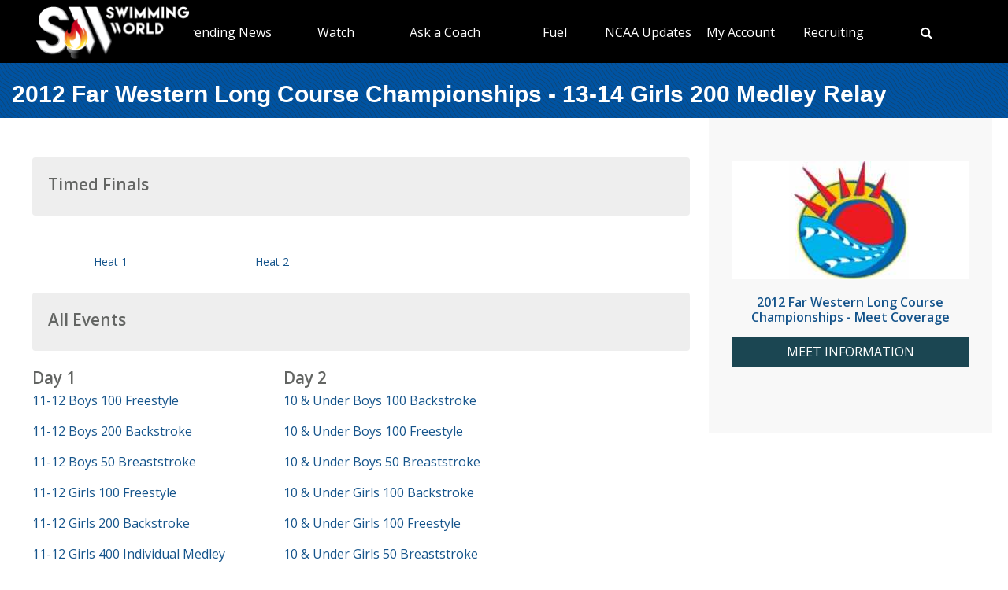

--- FILE ---
content_type: text/html; charset=utf-8
request_url: https://www.swimmingworldmagazine.com/meet/2012-far-western-long-course-championships/videos/races/13-14-girls-200-medley-relay
body_size: 10562
content:

<!DOCTYPE html>
<html>
<head>
<link rel="stylesheet" type="text/css" href="/news/wp-content/themes/readpress/assets/bootstrap/css/bootstrap.min.css?11_0_1_9_635596372062300419" />

<meta name="viewport" content="width=device-width, initial-scale=1">
<meta http-equiv="X-UA-Compatible" content="IE=edge" />

<title>2012 Far Western Long Course Championships - 13-14 Girls 200 Medley Relay</title>


<link rel="canonical" href="https://www.swimmingworldmagazine.com/meet/2012-far-western-long-course-championships/videos/races/13-14-girls-200-medley-relay" />
<meta name="robots" content="index,follow" />
<meta name="p:domain_verify" content="d170d475cc49e56f9201e301632a96dd"/>
<link rel="apple-touch-icon" sizes="180x180" href="https://vmrw8k5h.tinifycdn.com/fave/apple-touch-icon.png">
<link rel="icon" type="image/png" sizes="32x32" href="https://vmrw8k5h.tinifycdn.com/fave/favicon-32x32.png">
<link rel="icon" type="image/png" sizes="16x16" href="https://vmrw8k5h.tinifycdn.com/fave/favicon-16x16.png">
<link rel="manifest" href="https://vmrw8k5h.tinifycdn.com/fave/site.webmanifest">
<link rel="mask-icon" href="https://vmrw8k5h.tinifycdn.com/fave/safari-pinned-tab.svg" color="#5bbad5">
<link rel="shortcut icon" href="https://vmrw8k5h.tinifycdn.com/fave/favicon.ico">
<meta name="msapplication-TileColor" content="#da532c">
<meta name="msapplication-config" content="https://vmrw8k5h.tinifycdn.com/fave/browserconfig.xml">
<meta name="theme-color" content="#ffffff">


<link rel="stylesheet" id="redux-google-fonts-css" type="text/css" href="//fonts.googleapis.com/css?family=Open+Sans%3A300%2C400%2C600%2C700%2C800%2C300italic%2C400italic%2C600italic%2C700italic%2C800italic%7CFjalla+One%3A400&#038;ver=1402105186" media="all" />
<script src="https://lngtd.com/swimmingworld.js"></script>
<link rel="stylesheet" type="text/css" href="//vmrw8k5h.tinifycdn.com/news/wp-content/themes/readpress/assets/fontawesome/css/font-awesome.min.css?2025_7_0_0m" />
<link rel="stylesheet" type="text/css" href="//vmrw8k5h.tinifycdn.com/news/wp-content/themes/readpress/assets/css/base.css?2025_7_0_0m" />
<link rel="stylesheet" type="text/css" href="//vmrw8k5h.tinifycdn.com/news/wp-content/themes/readpress-child/style.css?2025_7_0_0m" />
<link rel="stylesheet" type="text/css" href="//vmrw8k5h.tinifycdn.com/site/css/base.css?2025_7_0_0m" />
<link rel="stylesheet" type="text/css" href="//vmrw8k5h.tinifycdn.com/site/css/sw.css?2025_7_0_0m" />
<link rel="stylesheet" type="text/css" href="//vmrw8k5h.tinifycdn.com/site/css/sw-menu.css?2025_7_0_0m" />
<link rel="stylesheet" type="text/css" href="//vmrw8k5h.tinifycdn.com/app/js/jquery-ui/jquery-ui.min.css?2025_7_0_0m" />
<link rel="stylesheet" type="text/css" href="//vmrw8k5h.tinifycdn.com/app/js/jquery-ui/jquery-ui.theme.min.css?2025_7_0_0m" />
<link rel="stylesheet" type="text/css" href="//vmrw8k5h.tinifycdn.com/app/js/jquery-ui/jquery-ui.structure.min.css?2025_7_0_0m" />
<link rel="stylesheet" type="text/css" href="//vmrw8k5h.tinifycdn.com/site/css/jquery/jquery-yt-player.css?2025_7_0_0m" />

<script type="text/javascript" src="//vmrw8k5h.tinifycdn.com/app/js/jquery/jquery-3.6.4.min.js?2025_7_0_0m"></script>
<script type="text/javascript" src="//vmrw8k5h.tinifycdn.com/app/js/jquery-ui/jquery-ui.js?2025_7_0_0m"></script>
<script type="text/javascript" src="//vmrw8k5h.tinifycdn.com/site/javascript/metafusebase.js?2025_7_0_0m"></script>
<script type="text/javascript" src="//vmrw8k5h.tinifycdn.com/site/javascript/sw.js?2025_7_0_0m"></script>
<script type="text/javascript" src="//vmrw8k5h.tinifycdn.com/site/javascript/metafusesitemapnav.js?2025_7_0_0m"></script>

<script type="text/javascript">
	PreviousPageUrl = "";
ReturnUrl = "/meet/2012-far-western-long-course-championships/videos/races/13-14-girls-200-medley-relay";
PICDN = "//vmrw8k5h.tinifycdn.com";
$(document).ready(function(){PI_SiteMapNav_SetupNavigationMenu('pageHeader_nav','','mainnav-item','mainnav-item-child');});
</script>




<style>
div.content-table
{
	min-height:0px;
}
</style>
</head>
<body id="htmlBody">
<form method="post" action="./13-14-girls-200-medley-relay" id="form">
<div class="aspNetHidden">
<input type="hidden" name="__VIEWSTATE" id="__VIEWSTATE" value="5XrElfEX82lBqoeYZ8/i0Un0heK+Oe/hVh06OWKu67b6BcXt94uQax++8SHpraGK7DoIBS+crzBctEfeMLVON4CjOnqt4IBkQxHNLkDn4J08C8QJSKpjz2qnr3/0ZiVnA9IhyBKEVgvyNDc1cgrJx9d2N9CJ3Oe8vM/J2knEzplI2uPwr0RmFqY0SlCSf6XkuVyNHE/fyIxmU0v8evjyTQBjYFlN5P34JVN3uF8OJw8SuOY59GaG7BikibUYPUg1fPlJEUOyk7HhSx8I0IouYi0hOBGjoxemc8bXSszm3+Z9rPdw7NpwsXUvQQKOrixvQ4leiqhOoaqAR4qzRSGY3jvwbhwgc/Oari2ecn0Yi5XT2Me1Ajj465OzDn8aRXX1USgP4Yge2wXFPVY6cLM4doNMVrTXa5MMbo/4yx1A8jkekc5R3TihgyaDUDwLDUHmOYZ2tjeZ9b9y7SoCU0K9lmFGoLErOl1/s4hm6aM/xrP7AiKk8/0bTc2zk2cbQbkXxD7i1hwyHKGkgSnVkx3byrnbBDvPA+RXBkUKHj3S1HV6QULl0DD/4vEje/i14owTXIOt/2ptTjKdAEspd9X4EaJjfPiybx/HqomEM2Rlq9c6MPJt2x7snCr0OPpD4vTa4v+kQBDaC3611leSSVa4qwGzV2UxZpy5o22xKecPDPuBKbcTSd+bFNnukoSb8vM5mxjB4Eh58wLjS8jwxsKP2BroBwYbhG+cKlDldLbaf6MsUEm1ws/lDpStH+jG4IoiGX//BYZFlNE79k9dZHWCa7pdX4r1ZE0evx+q0RHH4A/pJXAMWWaDY7ywjjpmHrbswamFdTXL1iEFNrw8ewXdtCQcI4M3zhLWUgbRcPKsmGOE24j3gnznju847j2d2S7EdYzZO4EZWLrrlcRyeAgm5KrBO3TJb/FLWaf8tMkghtF/a6WPSAcxCukSTWcaKOdkjzXK/ON/mskEPDhDBhY+WDPlZwpy+SODRmzbx0UxcEwZiJ1NyYYCJusaHIcWkpUyyAP3HShwFDzj/NwrWDegKUfSjw5oAbpy3/Ixt0FzijrjUU3OKeUywNOWDJCQuH8nXHkwPNbmsGVTePxjVZJ6HdfWc3u/FCWPbfSoKTGXIDIAXfHesfvLSb5uJ2ThnOo2nmvDMbkmzEVX7fiPdvgLUBqJNK/mPo+SqJY1npiiDqs=" />
</div>

<div class="aspNetHidden">

	<input type="hidden" name="__VIEWSTATEGENERATOR" id="__VIEWSTATEGENERATOR" value="EA240536" />
</div>

<div id="allcontent" class="container-wrap">
    <div class="navresp" id="navresp" style="display: none;"></div>
    <header class="header">
            <div class="header-top"> <!--<a class="header-top-join" href="/join">SwimmingWorld.com - Online home of the International Swimming Hall of Fame</a>--> <a class="header-top-join-now" href="/join">Subscribe Today!</a></div>
            <div class="header-main">
            <div class="header-main-full-logo">
                <a href="/" class="header-sw-ishof-logo">
                    <img src="//vmrw8k5h.tinifycdn.com/i/swimming-world-logo.png" alt="Swimming World" /></a>
                <a href="/" class="header-sw-ishof-logo-mobile">
                    <img src="//vmrw8k5h.tinifycdn.com/i/swimming-world-logo-mobile.png" alt="Swimming World" /></a>
            </div>
            <div class="header-nav">
                <div id="pageHeader_nav" class="mainnav"><nav><ul id="pageHeader_nav_l" class="mainnav"><li class="mainnav-item"><a href="/news/" >Trending News</a><div  id ="5679e81dc5f744daa4a0fe3d36fb8098" class="mainnav-item-child" style="display:none;"><ul class="mainnav-item-child-section"><li class="mainnav-item-child"><a href="/news/category/all">Breaking News</a></li><li class="mainnav-item-child"><a href="/news/category/usa/">USA</a><div class="mainnav-item-child-child"><ul class="mainnav-item-child-child-section"><li><a href="/news/asca-announces-finalists-for-george-haines-coach-of-the-year-award/">ASCA</a></li></ul></div></li></ul><ul class="mainnav-item-child-section"><li class="mainnav-item-child"><a href="/news/swim-tell/">Podcasts</a></li><li class="mainnav-item-child"><a href="/">NCAA </a></li><li class="mainnav-item-child"><a href="/">Quizzes</a><div class="mainnav-item-child-child"><ul class="mainnav-item-child-child-section"><li><a href="/news/test-your-knowledge-of-the-sport-of-swimming-with-a-10-question-quiz/">Test Your Swim Knowledge</a></li></ul></div></li><li class="mainnav-item-child"><a href="/news/category/college">College</a></li><li class="mainnav-item-child"><a href="/news/category/world/">World</a></li></ul><ul class="mainnav-item-child-section"><li class="mainnav-item-child"><a href="/news/category/water-polo/">Water Polo </a></li><li class="mainnav-item-child"><a href="/news/category/synchronized-swimming/">Artistic Swimming</a></li><li class="mainnav-item-child"><a href="/news/category/high-school/">High School</a></li><li class="mainnav-item-child"><a href="/news/category/diving/">Diving</a></li><li class="mainnav-item-child"><a href="/news/category/masters/">US Masters </a></li><li class="mainnav-item-child"><a href="/news-categories">Additional Categories</a></li><li class="mainnav-item-child"><a href="/news/category/industry/">Industry News</a></li><li class="mainnav-item-child"><a href="https://www.youtube.com/@SwimmingWorldMag">Videos</a></li><li class="mainnav-item-child"><a href="/news/swimming-resource-guide/">Explore</a><div class="mainnav-item-child-child"><ul class="mainnav-item-child-child-section"><li><a href="/time-conversion">Convert Times</a></li><li><a href="/subscribe/checkout">Subscribe</a></li><li><a href="/news/swimming-world-archive/">Swimming World Archive</a></li><li><a href="news/product-category/back-issues/2025/">2025 Swimming World</a></li><li><a href="/news/product-category/back-issues/2024-swimming-world-magazine-pdf-download/">2024 Swimming World</a></li><li><a href="/news/product-category/back-issues/2023-swimming-world-magazine-pdf-download/">2023 Swimming World</a></li><li><a href="/news/media-kit/">Media Kit</a></li><li><a href="/swim-cgi/">Workouts</a></li><li><a href="/news/swimming-jobs">Jobs</a></li><li><a href="/news/attention-high-school-swimmers-get-on-swimming-worlds-college-recruit-watch-list/">High School Recruits</a></li><li><a href="/news/swimming-world-honorees/">SW Awards And Recognitions</a></li><li style="width:160px"><a href="/meets/">Meets</a></li></ul></div></li></ul></div></li><li class="mainnav-item"><a href="/" >Watch</a><div  id ="9e9f5dfbc1464ceab0e3bb2b2a45b5a7" class="mainnav-item-child" style="display:none;"><ul class="mainnav-item-child-section"><li class="mainnav-item-child"><a href="/news/eurovision-sport-live-european-championships/">Live & Streaming TV</a></li><li class="mainnav-item-child"><a href="/eurovision">Eurovision Sport</a></li><li class="mainnav-item-child"><a href="/news/swim-tell/">Swim & Tell Podcast</a></li><li class="mainnav-item-child"><a href="https://www.youtube.com/@SwimmingWorldMag">SW YouTube</a></li><li class="mainnav-item-child"><a href="https://www.usaswimming.org/utility/landing-pages/usa-swimming-network">USA Swimming Network</a></li><li class="mainnav-item-child"><a href="https://www.worldaquatics.com/where-to-watch/live&ondemand">World Aquatics</a></li></ul></div></li><li class="mainnav-item"><a href="/news/on-demand-coaching-advice-for-swimmers-from-david-marsh/" >Ask a Coach</a><div  id ="92b0fe2f1a6341508872bb3874956f41" class="mainnav-item-child" style="display:none;"><ul class="mainnav-item-child-section"><li class="mainnav-item-child"><a href="/news/on-demand-coaching-advice-for-swimmers-from-david-marsh/">Ask a Coach</a></li><li class="mainnav-item-child"><a href="https://hey.speak-to.ai/david-marsh">Ask Coach David Marsh</a></li><li class="mainnav-item-child"><a href="/news/product/swimming-world-free-trial-2025/">Free 3 Month Premium Subscription</a></li><li class="mainnav-item-child"><a href="https://apps.apple.com/us/app/swimming-world-mag/id6504402990">Download SW App (iPhone)</a></li></ul></div></li><li class="mainnav-item"><a href="/" >Fuel</a><div  id ="c36da6605a22469cbf97788d55bf97ff" class="mainnav-item-child" style="display:none;"><ul class="mainnav-item-child-section"><li class="mainnav-item-child"><a href="https://www.swimmingworldmagazine.com/news/5-ways-to-ensure-your-body-is-rested-while-traveling-to-your-championship-meet/">Meet Day Fuel Ideas</a></li><li class="mainnav-item-child"><a href="https://www.swimmingworldmagazine.com/news/category/dawn-weatherwax-sports-nutrition-academy/">3 Fast Snacks</a></li><li class="mainnav-item-child"><a href="https://www.swimmingworldmagazine.com/news/10-foods-for-faster-swimming/">10 Foods for Faster Swimming</a></li><li class="mainnav-item-child"><a href="/news/a-super-bowl-food-quiz-a-look-at-the-nutrition-in-the-big-game-snacks/">Super Bowl Food Quiz</a></li></ul></div></li><li class="mainnav-item mainnav-li-nochildren"><a href="/news/category/college" >NCAA Updates</a></li><li class="mainnav-item"><a href="/members/home" >My Account</a><div  id ="00b415ec639245d09d66836b72aa7ce5" class="mainnav-item-child" style="margin-left:-140px;display:none;"><ul class="mainnav-item-child-section"><li class="mainnav-item-child"><a href="/news/cart/">View Cart</a></li><li class="mainnav-item-child"><a href="/members/home">My Account Login</a><div class="mainnav-item-child-child"><ul class="mainnav-item-child-child-section"><li><a href="/issues/vault">Library-Institutional Login</a></li></ul></div></li><li class="mainnav-item-child"><a href="/news/my-account/customer-logout/">Log Out</a></li><li class="mainnav-item-child"><a href="/news/contact/">Contact Us</a></li></ul></div></li><li class="mainnav-item"><a href="/" >Recruiting</a><div  id ="41b4ecd2f8b54769b6d2cb0e8463538f" class="mainnav-item-child" style="display:none;"><ul class="mainnav-item-child-section"><li class="mainnav-item-child"><a href="/news/attention-high-school-swimmers-get-on-swimming-worlds-college-recruit-watch-list/">Send Us Your Commit!</a></li><li class="mainnav-item-child"><a href="https://docs.google.com/forms/d/e/1FAIpQLSffipqdPmrZL-A3v3VI5JNaGf7_zC8g6DpHaOUta9lmMFnlOQ/viewform">College Commit Form</a></li><li class="mainnav-item-child"><a href="https://www.swimmingworldmagazine.com/news/get-recruited/">Get Recruited</a></li><li class="mainnav-item-child"><a href="/news/how-do-you-navigate-the-new-era-of-college-recruiting//">Advisors</a></li></ul></div></li><li class="mainnav-item mainnav-li-nochildren"><a href="javascript:;" onclick="search_OpenSearch()"><span class="fa fa-search"></span></a></li></ul></nav></div>
            </div>
            <div id="search_Overlay">
                <div class="search-button-close"><select id="search_SortBy" class="search-button-select" onchange="search_SortByChanged();"><option value="">Sort By Relevance</option><option value="date">Sort By Date</option></select><a href="javascript:;" onclick="search_CloseSearch()"><span class="search-overlay-close-button"><span class="fa fa-times fa-3x"></span></span></a></div>
                <div class="search-overlay-inner">
					<div class="header-main-full-logo">
					    <a onclick="search_CloseSearch();" class="header-sw-ishof-logo"><img src="//swimmingworld.azureedge.net/i/swimming-world-logo-white.png" alt="Swimming World" /></a>
						<a onclick="search_CloseSearch();" class="header-sw-ishof-logo-mobile"><img src="//swimmingworld.azureedge.net/i/swimming-world-logo-mobile-white.png" alt="Swimming World" /></a>
                      
					</div>
                    <div class="search-form search-overlay-form" id="search_overlayForm">
                        <input type="search" id="search_Input" class="search-input" name="search_Input" value="" placeholder="search" onkeyup="search_OnKeyUp(this)" autocomplete="off" onkeypress="return search_OnKeyDown(event);"><label class="search-label" for="search_Input">Type keyword(s) to search</label>
                    </div>
				</div>
                <div id="search_Results" class="search-sitesearch posts-loop posts-loop-list"></div>
                <div id="search_loader" class=""></div>
            </div>
            <div class="nav-menu" onclick="PI_SiteMapNav_ToggleMainNavResponsive(event, 'pageHeader_nav', 'navresp', 'mainnav-item');">
                <img src="/i/menu.svg" style="width: 45px; height: 32px;" width="45" height="32" alt="menu">
            </div>

        </div>
        
        <div id="pageHeader_title" class="content-title-bar">
            <h1 class="content-title">
                2012 Far Western Long Course Championships - 13-14 Girls 200 Medley Relay
            </h1>
        </div>
    </header>



<div class="content-container-wrap">

	<div class="content-container">

		
			<div class="ad-category-banner" style="margin-top:20px;"><abm zone="71" autorotate="on"></abm></div>
		
	
		<nav id="meet_info_mobile" class="meet-info-mobile"></nav>



		


		


		


		
		<div class="video-category-heading">
			<h2>Timed Finals</h2>
		</div>
		
		<div class="video-category-thumb">
			
			<a id="vt_ctl00_blipThumb" draggable="false" href="/meet/2012-far-western-long-course-championships/videos/races/13-14-girls-200-medley-relay/heat-1"><img src="http://tv.swimmingworldmagazine.com/thumb/1_16912.jpg" alt="" /></a>
			<div class="SM"><a id="vt_ctl00_title" draggable="false" href="/meet/2012-far-western-long-course-championships/videos/races/13-14-girls-200-medley-relay/heat-1">Heat 1</a></div>
		</div>
		
		<div class="video-category-thumb">
			
			<a id="vt_ctl01_blipThumb" draggable="false" href="/meet/2012-far-western-long-course-championships/videos/races/13-14-girls-200-medley-relay/heat-2"><img src="http://tv.swimmingworldmagazine.com/thumb/1_16911.jpg" alt="" /></a>
			<div class="SM"><a id="vt_ctl01_title" draggable="false" href="/meet/2012-far-western-long-course-championships/videos/races/13-14-girls-200-medley-relay/heat-2">Heat 2</a></div>
		</div>
		



		

		




		
		
<div class="video-category-heading">
	<h2>All Events</h2>
</div>
<div id="meetEventList_meetEvents" class="mT20">
	<div class="meet-event-list"><h2>Day 1</h2><div class="mB20"><a draggable="false" href="/meet/2012-far-western-long-course-championships/videos/races/11-12-boys-100-freestyle">11-12 Boys 100 Freestyle</a></div><div class="mB20"><a draggable="false" href="/meet/2012-far-western-long-course-championships/videos/races/11-12-boys-200-backstroke">11-12 Boys 200 Backstroke</a></div><div class="mB20"><a draggable="false" href="/meet/2012-far-western-long-course-championships/videos/races/11-12-boys-50-breaststroke">11-12 Boys 50 Breaststroke</a></div><div class="mB20"><a draggable="false" href="/meet/2012-far-western-long-course-championships/videos/races/11-12-girls-100-freestyle">11-12 Girls 100 Freestyle</a></div><div class="mB20"><a draggable="false" href="/meet/2012-far-western-long-course-championships/videos/races/11-12-girls-200-backstroke">11-12 Girls 200 Backstroke</a></div><div class="mB20"><a draggable="false" href="/meet/2012-far-western-long-course-championships/videos/races/11-12-girls-400-individual-medley">11-12 Girls 400 Individual Medley</a></div><div class="mB20"><a draggable="false" href="/meet/2012-far-western-long-course-championships/videos/races/11-12-girls-50-breaststroke">11-12 Girls 50 Breaststroke</a></div><div class="mB20"><a draggable="false" href="/meet/2012-far-western-long-course-championships/videos/races/13-14-boys-100-freestyle">13-14 Boys 100 Freestyle</a></div><div class="mB20"><a draggable="false" href="/meet/2012-far-western-long-course-championships/videos/races/13-14-boys-200-backstroke">13-14 Boys 200 Backstroke</a></div><div class="mB20"><a draggable="false" href="/meet/2012-far-western-long-course-championships/videos/races/13-14-boys-400-freestyle-relay">13-14 Boys 400 Freestyle Relay</a></div><div class="mB20"><a draggable="false" href="/meet/2012-far-western-long-course-championships/videos/races/13-14-girls-100-freestyle">13-14 Girls 100 Freestyle</a></div><div class="mB20"><a draggable="false" href="/meet/2012-far-western-long-course-championships/videos/races/13-14-girls-200-backstroke">13-14 Girls 200 Backstroke</a></div><div class="mB20"><a draggable="false" href="/meet/2012-far-western-long-course-championships/videos/races/13-14-girls-400-freestyle-relay">13-14 Girls 400 Freestyle Relay</a></div><div class="mB20"><a draggable="false" href="/meet/2012-far-western-long-course-championships/videos/races/13-14-girls-400-individual-medley">13-14 Girls 400 Individual Medley</a></div><div class="mB20"><a draggable="false" href="/meet/2012-far-western-long-course-championships/videos/races/15-and-up-boys-400-freestyle-relay">15 & Up Boys 400 Freestyle Relay</a></div><div class="mB20"><a draggable="false" href="/meet/2012-far-western-long-course-championships/videos/races/15-and-up-girls-400-freestyle-relay">15 & Up Girls 400 Freestyle Relay</a></div><div class="mB20"><a draggable="false" href="/meet/2012-far-western-long-course-championships/videos/races/15-16-boys-100-freestyle">15-16 Boys 100 Freestyle</a></div><div class="mB20"><a draggable="false" href="/meet/2012-far-western-long-course-championships/videos/races/15-16-boys-200-backstroke">15-16 Boys 200 Backstroke</a></div><div class="mB20"><a draggable="false" href="/meet/2012-far-western-long-course-championships/videos/races/15-16-girls-100-freestyle">15-16 Girls 100 Freestyle</a></div><div class="mB20"><a draggable="false" href="/meet/2012-far-western-long-course-championships/videos/races/15-16-girls-200-backstroke">15-16 Girls 200 Backstroke</a></div><div class="mB20"><a draggable="false" href="/meet/2012-far-western-long-course-championships/videos/races/15-16-girls-400-individual-medley">15-16 Girls 400 Individual Medley</a></div><div class="mB20"><a draggable="false" href="/meet/2012-far-western-long-course-championships/videos/races/17-18-men-100-freestyle">17-18 Men 100 Freestyle</a></div><div class="mB20"><a draggable="false" href="/meet/2012-far-western-long-course-championships/videos/races/17-18-men-200-backstroke">17-18 Men 200 Backstroke</a></div><div class="mB20"><a draggable="false" href="/meet/2012-far-western-long-course-championships/videos/races/17-18-women-100-freestyle">17-18 Women 100 Freestyle</a></div><div class="mB20"><a draggable="false" href="/meet/2012-far-western-long-course-championships/videos/races/17-18-women-200-backstroke">17-18 Women 200 Backstroke</a></div><div class="mB20"><a draggable="false" href="/meet/2012-far-western-long-course-championships/videos/races/17-18-women-400-individual-medley">17-18 Women 400 Individual Medley</a></div></div><div class="meet-event-list"><h2>Day 2</h2><div class="mB20"><a draggable="false" href="/meet/2012-far-western-long-course-championships/videos/races/10-and-under-boys-100-backstroke">10 & Under Boys 100 Backstroke</a></div><div class="mB20"><a draggable="false" href="/meet/2012-far-western-long-course-championships/videos/races/10-and-under-boys-100-freestyle">10 & Under Boys 100 Freestyle</a></div><div class="mB20"><a draggable="false" href="/meet/2012-far-western-long-course-championships/videos/races/10-and-under-boys-50-breaststroke">10 & Under Boys 50 Breaststroke</a></div><div class="mB20"><a draggable="false" href="/meet/2012-far-western-long-course-championships/videos/races/10-and-under-girls-100-backstroke">10 & Under Girls 100 Backstroke</a></div><div class="mB20"><a draggable="false" href="/meet/2012-far-western-long-course-championships/videos/races/10-and-under-girls-100-freestyle">10 & Under Girls 100 Freestyle</a></div><div class="mB20"><a draggable="false" href="/meet/2012-far-western-long-course-championships/videos/races/10-and-under-girls-50-breaststroke">10 & Under Girls 50 Breaststroke</a></div><div class="mB20"><a draggable="false" href="/meet/2012-far-western-long-course-championships/videos/races/11-12-boys-100-backstroke">11-12 Boys 100 Backstroke</a></div><div class="mB20"><a draggable="false" href="/meet/2012-far-western-long-course-championships/videos/races/11-12-boys-200-breaststroke">11-12 Boys 200 Breaststroke</a></div><div class="mB20"><a draggable="false" href="/meet/2012-far-western-long-course-championships/videos/races/11-12-boys-400-individual-medley">11-12 Boys 400 Individual Medley</a></div><div class="mB20"><a draggable="false" href="/meet/2012-far-western-long-course-championships/videos/races/11-12-boys-400-medley-relay">11-12 Boys 400 Medley Relay</a></div><div class="mB20"><a draggable="false" href="/meet/2012-far-western-long-course-championships/videos/races/11-12-boys-50-butterfly">11-12 Boys 50 Butterfly</a></div><div class="mB20"><a draggable="false" href="/meet/2012-far-western-long-course-championships/videos/races/11-12-girls-100-backstroke">11-12 Girls 100 Backstroke</a></div><div class="mB20"><a draggable="false" href="/meet/2012-far-western-long-course-championships/videos/races/11-12-girls-200-breaststroke">11-12 Girls 200 Breaststroke</a></div><div class="mB20"><a draggable="false" href="/meet/2012-far-western-long-course-championships/videos/races/11-12-girls-400-medley-relay">11-12 Girls 400 Medley Relay</a></div><div class="mB20"><a draggable="false" href="/meet/2012-far-western-long-course-championships/videos/races/11-12-girls-50-butterfly">11-12 Girls 50 Butterfly</a></div><div class="mB20"><a draggable="false" href="/meet/2012-far-western-long-course-championships/videos/races/13-14-boys-100-backstroke">13-14 Boys 100 Backstroke</a></div><div class="mB20"><a draggable="false" href="/meet/2012-far-western-long-course-championships/videos/races/13-14-boys-200-breaststroke">13-14 Boys 200 Breaststroke</a></div><div class="mB20"><a draggable="false" href="/meet/2012-far-western-long-course-championships/videos/races/13-14-boys-400-individual-medley">13-14 Boys 400 Individual Medley</a></div><div class="mB20"><a draggable="false" href="/meet/2012-far-western-long-course-championships/videos/races/13-14-boys-400-medley-relay">13-14 Boys 400 Medley Relay</a></div><div class="mB20"><a draggable="false" href="/meet/2012-far-western-long-course-championships/videos/races/13-14-girls-100-backstroke">13-14 Girls 100 Backstroke</a></div><div class="mB20"><a draggable="false" href="/meet/2012-far-western-long-course-championships/videos/races/13-14-girls-200-breaststroke">13-14 Girls 200 Breaststroke</a></div><div class="mB20"><a draggable="false" href="/meet/2012-far-western-long-course-championships/videos/races/13-14-girls-400-medley-relay">13-14 Girls 400 Medley Relay</a></div><div class="mB20"><a draggable="false" href="/meet/2012-far-western-long-course-championships/videos/races/15-and-up-men-400-medley-relay">15 & Up Men 400 Medley Relay</a></div><div class="mB20"><a draggable="false" href="/meet/2012-far-western-long-course-championships/videos/races/15-and-up-women-400-medley-relay">15 & Up Women 400 Medley Relay</a></div><div class="mB20"><a draggable="false" href="/meet/2012-far-western-long-course-championships/videos/races/15-16-boys-100-backstroke">15-16 Boys 100 Backstroke</a></div><div class="mB20"><a draggable="false" href="/meet/2012-far-western-long-course-championships/videos/races/15-16-boys-200-breaststroke">15-16 Boys 200 Breaststroke</a></div><div class="mB20"><a draggable="false" href="/meet/2012-far-western-long-course-championships/videos/races/15-16-boys-400-individual-medley">15-16 Boys 400 Individual Medley</a></div><div class="mB20"><a draggable="false" href="/meet/2012-far-western-long-course-championships/videos/races/15-16-girls-100-backstroke">15-16 Girls 100 Backstroke</a></div><div class="mB20"><a draggable="false" href="/meet/2012-far-western-long-course-championships/videos/races/15-16-girls-200-breaststroke">15-16 Girls 200 Breaststroke</a></div><div class="mB20"><a draggable="false" href="/meet/2012-far-western-long-course-championships/videos/races/17-18-men-100-backstroke">17-18 Men 100 Backstroke</a></div><div class="mB20"><a draggable="false" href="/meet/2012-far-western-long-course-championships/videos/races/17-18-men-200-breaststroke">17-18 Men 200 Breaststroke</a></div><div class="mB20"><a draggable="false" href="/meet/2012-far-western-long-course-championships/videos/races/17-18-men-400-individual-medley">17-18 Men 400 Individual Medley</a></div><div class="mB20"><a draggable="false" href="/meet/2012-far-western-long-course-championships/videos/races/17-18-women-100-backstroke">17-18 Women 100 Backstroke</a></div><div class="mB20"><a draggable="false" href="/meet/2012-far-western-long-course-championships/videos/races/17-18-women-200-breaststroke">17-18 Women 200 Breaststroke</a></div></div><div class="meet-event-list"><h2>Day 3</h2><div class="mB20"><a draggable="false" href="/meet/2012-far-western-long-course-championships/videos/races/10-and-under-boys-200-individual-medley">10 & Under Boys 200 Individual Medley</a></div><div class="mB20"><a draggable="false" href="/meet/2012-far-western-long-course-championships/videos/races/10-and-under-boys-400-freestyle">10 & Under Boys 400 Freestyle</a></div><div class="mB20"><a draggable="false" href="/meet/2012-far-western-long-course-championships/videos/races/10-and-under-boys-50-freestyle">10 & Under Boys 50 Freestyle</a></div><div class="mB20"><a draggable="false" href="/meet/2012-far-western-long-course-championships/videos/races/10-and-under-girls-200-individual-medley">10 & Under Girls 200 Individual Medley</a></div><div class="mB20"><a draggable="false" href="/meet/2012-far-western-long-course-championships/videos/races/10-and-under-girls-50-freestyle">10 & Under Girls 50 Freestyle</a></div><div class="mB20"><a draggable="false" href="/meet/2012-far-western-long-course-championships/videos/races/11-12-boys-200-freestyle-relay">11-12 Boys 200 Freestyle Relay</a></div><div class="mB20"><a draggable="false" href="/meet/2012-far-western-long-course-championships/videos/races/11-12-boys-200-individual-medley">11-12 Boys 200 Individual Medley</a></div><div class="mB20"><a draggable="false" href="/meet/2012-far-western-long-course-championships/videos/races/11-12-boys-400-freestyle">11-12 Boys 400 Freestyle</a></div><div class="mB20"><a draggable="false" href="/meet/2012-far-western-long-course-championships/videos/races/11-12-boys-50-freestyle">11-12 Boys 50 Freestyle</a></div><div class="mB20"><a draggable="false" href="/meet/2012-far-western-long-course-championships/videos/races/11-12-girls-200-freestyle-relay">11-12 Girls 200 Freestyle Relay</a></div><div class="mB20"><a draggable="false" href="/meet/2012-far-western-long-course-championships/videos/races/11-12-girls-200-individual-medley">11-12 Girls 200 Individual Medley</a></div><div class="mB20"><a draggable="false" href="/meet/2012-far-western-long-course-championships/videos/races/11-12-girls-50-freestyle">11-12 Girls 50 Freestyle</a></div><div class="mB20"><a draggable="false" href="/meet/2012-far-western-long-course-championships/videos/races/13-14-boys-200-freestyle-relay">13-14 Boys 200 Freestyle Relay</a></div><div class="mB20"><a draggable="false" href="/meet/2012-far-western-long-course-championships/videos/races/13-14-boys-200-individual-medley">13-14 Boys 200 Individual Medley</a></div><div class="mB20"><a draggable="false" href="/meet/2012-far-western-long-course-championships/videos/races/13-14-boys-400-freestyle">13-14 Boys 400 Freestyle</a></div><div class="mB20"><a draggable="false" href="/meet/2012-far-western-long-course-championships/videos/races/13-14-boys-50-freestyle">13-14 Boys 50 Freestyle</a></div><div class="mB20"><a draggable="false" href="/meet/2012-far-western-long-course-championships/videos/races/13-14-girls-200-freestyle-relay">13-14 Girls 200 Freestyle Relay</a></div><div class="mB20"><a draggable="false" href="/meet/2012-far-western-long-course-championships/videos/races/13-14-girls-200-individual-medley">13-14 Girls 200 Individual Medley</a></div><div class="mB20"><a draggable="false" href="/meet/2012-far-western-long-course-championships/videos/races/13-14-girls-50-freestyle">13-14 Girls 50 Freestyle</a></div><div class="mB20"><a draggable="false" href="/meet/2012-far-western-long-course-championships/videos/races/15-and-up-men-200-freestyle-relay">15 & Up Men 200 Freestyle Relay</a></div><div class="mB20"><a draggable="false" href="/meet/2012-far-western-long-course-championships/videos/races/15-and-up-women-200-freestyle-relay">15 & Up Women 200 Freestyle Relay</a></div><div class="mB20"><a draggable="false" href="/meet/2012-far-western-long-course-championships/videos/races/15-16-boys-200-individual-medley">15-16 Boys 200 Individual Medley</a></div><div class="mB20"><a draggable="false" href="/meet/2012-far-western-long-course-championships/videos/races/15-16-boys-400-freestyle">15-16 Boys 400 Freestyle</a></div><div class="mB20"><a draggable="false" href="/meet/2012-far-western-long-course-championships/videos/races/15-16-boys-50-freestyle">15-16 Boys 50 Freestyle</a></div><div class="mB20"><a draggable="false" href="/meet/2012-far-western-long-course-championships/videos/races/15-16-girls-200-individual-medley">15-16 Girls 200 Individual Medley</a></div><div class="mB20"><a draggable="false" href="/meet/2012-far-western-long-course-championships/videos/races/15-16-girls-50-freestyle">15-16 Girls 50 Freestyle</a></div><div class="mB20"><a draggable="false" href="/meet/2012-far-western-long-course-championships/videos/races/17-18-men-200-individual-medley">17-18 Men 200 Individual Medley</a></div><div class="mB20"><a draggable="false" href="/meet/2012-far-western-long-course-championships/videos/races/17-18-men-400-freestyle">17-18 Men 400 Freestyle</a></div><div class="mB20"><a draggable="false" href="/meet/2012-far-western-long-course-championships/videos/races/17-18-men-50-freestyle">17-18 Men 50 Freestyle</a></div><div class="mB20"><a draggable="false" href="/meet/2012-far-western-long-course-championships/videos/races/17-18-women-200-individual-medley">17-18 Women 200 Individual Medley</a></div><div class="mB20"><a draggable="false" href="/meet/2012-far-western-long-course-championships/videos/races/17-18-women-50-freestyle">17-18 Women 50 Freestyle</a></div></div><div class="meet-event-list"><h2>Day 4</h2><div class="mB20"><a draggable="false" href="/meet/2012-far-western-long-course-championships/videos/races/10-and-under-boys-200-freestyle">10 & Under Boys 200 Freestyle</a></div><div class="mB20"><a draggable="false" href="/meet/2012-far-western-long-course-championships/videos/races/10-and-under-boys-200-freestyle-relay">10 & Under Boys 200 Freestyle Relay</a></div><div class="mB20"><a draggable="false" href="/meet/2012-far-western-long-course-championships/videos/races/10-and-under-boys-50-butterfly">10 & Under Boys 50 Butterfly</a></div><div class="mB20"><a draggable="false" href="/meet/2012-far-western-long-course-championships/videos/races/10-and-under-girls-200-freestyle">10 & Under Girls 200 Freestyle</a></div><div class="mB20"><a draggable="false" href="/meet/2012-far-western-long-course-championships/videos/races/10-and-under-girls-200-freestyle-relay">10 & Under Girls 200 Freestyle Relay</a></div><div class="mB20"><a draggable="false" href="/meet/2012-far-western-long-course-championships/videos/races/10-and-under-girls-400-freestyle">10 & Under Girls 400 Freestyle</a></div><div class="mB20"><a draggable="false" href="/meet/2012-far-western-long-course-championships/videos/races/10-and-under-girls-50-butterfly">10 & Under Girls 50 Butterfly</a></div><div class="mB20"><a draggable="false" href="/meet/2012-far-western-long-course-championships/videos/races/11-12-boys-200-butterfly">11-12 Boys 200 Butterfly</a></div><div class="mB20"><a draggable="false" href="/meet/2012-far-western-long-course-championships/videos/races/11-12-boys-200-freestyle">11-12 Boys 200 Freestyle</a></div><div class="mB20"><a draggable="false" href="/meet/2012-far-western-long-course-championships/videos/races/11-12-boys-400-freestyle-relay">11-12 Boys 400 Freestyle Relay</a></div><div class="mB20"><a draggable="false" href="/meet/2012-far-western-long-course-championships/videos/races/11-12-girls-200-butterfly">11-12 Girls 200 Butterfly</a></div><div class="mB20"><a draggable="false" href="/meet/2012-far-western-long-course-championships/videos/races/11-12-girls-200-freestyle">11-12 Girls 200 Freestyle</a></div><div class="mB20"><a draggable="false" href="/meet/2012-far-western-long-course-championships/videos/races/11-12-girls-400-freestyle">11-12 Girls 400 Freestyle</a></div><div class="mB20"><a draggable="false" href="/meet/2012-far-western-long-course-championships/videos/races/11-12-girls-400-freestyle-relay">11-12 Girls 400 Freestyle Relay</a></div><div class="mB20"><a draggable="false" href="/meet/2012-far-western-long-course-championships/videos/races/13-14-boys-200-butterfly">13-14 Boys 200 Butterfly</a></div><div class="mB20"><a draggable="false" href="/meet/2012-far-western-long-course-championships/videos/races/13-14-boys-200-freestyle">13-14 Boys 200 Freestyle</a></div><div class="mB20"><a draggable="false" href="/meet/2012-far-western-long-course-championships/videos/races/13-14-boys-800-freestyle-relay">13-14 Boys 800 Freestyle Relay</a></div><div class="mB20"><a draggable="false" href="/meet/2012-far-western-long-course-championships/videos/races/13-14-girls-200-butterfly">13-14 Girls 200 Butterfly</a></div><div class="mB20"><a draggable="false" href="/meet/2012-far-western-long-course-championships/videos/races/13-14-girls-200-freestyle">13-14 Girls 200 Freestyle</a></div><div class="mB20"><a draggable="false" href="/meet/2012-far-western-long-course-championships/videos/races/13-14-girls-400-freestyle">13-14 Girls 400 Freestyle</a></div><div class="mB20"><a draggable="false" href="/meet/2012-far-western-long-course-championships/videos/races/13-14-girls-800-freestyle-relay">13-14 Girls 800 Freestyle Relay</a></div><div class="mB20"><a draggable="false" href="/meet/2012-far-western-long-course-championships/videos/races/15-16-boys-200-butterfly">15-16 Boys 200 Butterfly</a></div><div class="mB20"><a draggable="false" href="/meet/2012-far-western-long-course-championships/videos/races/15-16-boys-200-freestyle">15-16 Boys 200 Freestyle</a></div><div class="mB20"><a draggable="false" href="/meet/2012-far-western-long-course-championships/videos/races/15-16-girls-200-butterfly">15-16 Girls 200 Butterfly</a></div><div class="mB20"><a draggable="false" href="/meet/2012-far-western-long-course-championships/videos/races/15-16-girls-200-freestyle">15-16 Girls 200 Freestyle</a></div><div class="mB20"><a draggable="false" href="/meet/2012-far-western-long-course-championships/videos/races/15-16-girls-400-freestyle">15-16 Girls 400 Freestyle</a></div><div class="mB20"><a draggable="false" href="/meet/2012-far-western-long-course-championships/videos/races/men-200-butterfly">Men 200 Butterfly</a></div><div class="mB20"><a draggable="false" href="/meet/2012-far-western-long-course-championships/videos/races/men-200-freestyle">Men 200 Freestyle</a></div><div class="mB20"><a draggable="false" href="/meet/2012-far-western-long-course-championships/videos/races/men-800-freestyle-relay">Men 800 Freestyle Relay</a></div><div class="mB20"><a draggable="false" href="/meet/2012-far-western-long-course-championships/videos/races/women-0-diving">Women 0 Diving</a></div><div class="mB20"><a draggable="false" href="/meet/2012-far-western-long-course-championships/videos/races/women-200-butterfly">Women 200 Butterfly</a></div><div class="mB20"><a draggable="false" href="/meet/2012-far-western-long-course-championships/videos/races/women-200-freestyle">Women 200 Freestyle</a></div><div class="mB20"><a draggable="false" href="/meet/2012-far-western-long-course-championships/videos/races/women-400-freestyle">Women 400 Freestyle</a></div><div class="mB20"><a draggable="false" href="/meet/2012-far-western-long-course-championships/videos/races/women-800-freestyle-relay">Women 800 Freestyle Relay</a></div></div><div class="meet-event-list"><h2>Day 5</h2><div class="mB20"><a draggable="false" href="/meet/2012-far-western-long-course-championships/videos/races/10-and-under-boys-100-breaststroke">10 & Under Boys 100 Breaststroke</a></div><div class="mB20"><a draggable="false" href="/meet/2012-far-western-long-course-championships/videos/races/10-and-under-boys-100-butterfly">10 & Under Boys 100 Butterfly</a></div><div class="mB20"><a draggable="false" href="/meet/2012-far-western-long-course-championships/videos/races/10-and-under-boys-200-medley-relay">10 & Under Boys 200 Medley Relay</a></div><div class="mB20"><a draggable="false" href="/meet/2012-far-western-long-course-championships/videos/races/10-and-under-boys-50-backstroke">10 & Under Boys 50 Backstroke</a></div><div class="mB20"><a draggable="false" href="/meet/2012-far-western-long-course-championships/videos/races/10-and-under-girls-100-breaststroke">10 & Under Girls 100 Breaststroke</a></div><div class="mB20"><a draggable="false" href="/meet/2012-far-western-long-course-championships/videos/races/10-and-under-girls-100-butterfly">10 & Under Girls 100 Butterfly</a></div><div class="mB20"><a draggable="false" href="/meet/2012-far-western-long-course-championships/videos/races/10-and-under-girls-200-medley-relay">10 & Under Girls 200 Medley Relay</a></div><div class="mB20"><a draggable="false" href="/meet/2012-far-western-long-course-championships/videos/races/10-and-under-girls-50-backstroke">10 & Under Girls 50 Backstroke</a></div><div class="mB20"><a draggable="false" href="/meet/2012-far-western-long-course-championships/videos/races/11-12-boys-100-breaststroke">11-12 Boys 100 Breaststroke</a></div><div class="mB20"><a draggable="false" href="/meet/2012-far-western-long-course-championships/videos/races/11-12-boys-100-butterfly">11-12 Boys 100 Butterfly</a></div><div class="mB20"><a draggable="false" href="/meet/2012-far-western-long-course-championships/videos/races/11-12-boys-200-medley-relay">11-12 Boys 200 Medley Relay</a></div><div class="mB20"><a draggable="false" href="/meet/2012-far-western-long-course-championships/videos/races/11-12-boys-50-backstroke">11-12 Boys 50 Backstroke</a></div><div class="mB20"><a draggable="false" href="/meet/2012-far-western-long-course-championships/videos/races/11-12-girls-100-breaststroke">11-12 Girls 100 Breaststroke</a></div><div class="mB20"><a draggable="false" href="/meet/2012-far-western-long-course-championships/videos/races/11-12-girls-100-butterfly">11-12 Girls 100 Butterfly</a></div><div class="mB20"><a draggable="false" href="/meet/2012-far-western-long-course-championships/videos/races/11-12-girls-200-medley-relay">11-12 Girls 200 Medley Relay</a></div><div class="mB20"><a draggable="false" href="/meet/2012-far-western-long-course-championships/videos/races/11-12-girls-50-backstroke">11-12 Girls 50 Backstroke</a></div><div class="mB20"><a draggable="false" href="/meet/2012-far-western-long-course-championships/videos/races/13-14-boys-100-breaststroke">13-14 Boys 100 Breaststroke</a></div><div class="mB20"><a draggable="false" href="/meet/2012-far-western-long-course-championships/videos/races/13-14-boys-100-butterfly">13-14 Boys 100 Butterfly</a></div><div class="mB20"><a draggable="false" href="/meet/2012-far-western-long-course-championships/videos/races/13-14-boys-200-medley-relay">13-14 Boys 200 Medley Relay</a></div><div class="mB20"><a draggable="false" href="/meet/2012-far-western-long-course-championships/videos/races/13-14-girls-100-breaststroke">13-14 Girls 100 Breaststroke</a></div><div class="mB20"><a draggable="false" href="/meet/2012-far-western-long-course-championships/videos/races/13-14-girls-100-butterfly">13-14 Girls 100 Butterfly</a></div><div class="mB20"><a draggable="false" href="/meet/2012-far-western-long-course-championships/videos/races/13-14-girls-200-medley-relay">13-14 Girls 200 Medley Relay</a></div><div class="mB20"><a draggable="false" href="/meet/2012-far-western-long-course-championships/videos/races/15-16-boys-100-breaststroke">15-16 Boys 100 Breaststroke</a></div><div class="mB20"><a draggable="false" href="/meet/2012-far-western-long-course-championships/videos/races/15-16-boys-100-butterfly">15-16 Boys 100 Butterfly</a></div><div class="mB20"><a draggable="false" href="/meet/2012-far-western-long-course-championships/videos/races/15-16-girls-100-breaststroke">15-16 Girls 100 Breaststroke</a></div><div class="mB20"><a draggable="false" href="/meet/2012-far-western-long-course-championships/videos/races/15-16-girls-100-butterfly">15-16 Girls 100 Butterfly</a></div><div class="mB20"><a draggable="false" href="/meet/2012-far-western-long-course-championships/videos/races/men-100-breaststroke">Men 100 Breaststroke</a></div><div class="mB20"><a draggable="false" href="/meet/2012-far-western-long-course-championships/videos/races/men-100-butterfly">Men 100 Butterfly</a></div><div class="mB20"><a draggable="false" href="/meet/2012-far-western-long-course-championships/videos/races/men-200-medley-relay">Men 200 Medley Relay</a></div><div class="mB20"><a draggable="false" href="/meet/2012-far-western-long-course-championships/videos/races/women-100-breaststroke">Women 100 Breaststroke</a></div><div class="mB20"><a draggable="false" href="/meet/2012-far-western-long-course-championships/videos/races/women-100-butterfly">Women 100 Butterfly</a></div><div class="mB20"><a draggable="false" href="/meet/2012-far-western-long-course-championships/videos/races/women-200-medley-relay">Women 200 Medley Relay</a></div></div>
</div>

		<div id="meetCatsBot_videoCats" class="video-category">
	
<div class="video-category-heading mB20">
	<h2>Meet Videos</h2>
</div>
<div class="mB20 pL20 pR20"><a draggable="false" href="/meet/2012-far-western-long-course-championships/videos/races">Races</a></div><div class="mB20 pL20 pR20"><a draggable="false" href="/meet/2012-far-western-long-course-championships/videos/interviews">Interviews</a></div><div class="mB20 pL20 pR20"><a draggable="false" href="/meet/2012-far-western-long-course-championships/videos/recaps">Recaps</a></div>
</div>



		<nav id="meet_info_mobile_bottom" class="meet-info-mobile-bottom"></nav>



		<div style="margin-top:30px;">
		
		</div>

	</div>

	
<div class="sidebar" style="padding-bottom:0px;padding-top:55px;">


	<a id="m_logo" class="meet-logo" draggable="false" href="/meet/2012-far-western-long-course-championships"><img title="2012 Far Western Long Course Championships - logo" src="/news/wp-content/uploads/meets/logo/2012-far-western-long-logo.jpg" /></a>

	
	<div class="meet-coverage-anchor"><a id="m_anchor" draggable="false" href="/meet/2012-far-western-long-course-championships">2012 Far Western Long Course Championships - Meet Coverage</a></div>
	

	

	<div id="m_l" class="meet-links">
	<ul><li><a href="https://www.teamunify.com/west/__eventform__/254982_Meet%20Sheet.pdf" target="_blank">MEET INFORMATION</a></li></ul>
</div>

	


	

	
	<div class="side-ad-box"><abm zone="2" autorotate="on"></abm></div>
	


	

</div>

</div>




<div class="footer-wrap">
	<footer>
	<div class="footer">
		<div class="footer-socials text-center">
			<a class="facebook_url" href="https://www.facebook.com/SwimmingWorld"><i class="fa fa-facebook"></i></a>
			<a class="twitter_url" href="https://twitter.com/SwimmingWorld"><i class="fa fa-twitter"></i></a>
			<a class="pinterest_url" href="http://www.pinterest.com/SwimmingWorld"><i class="fa fa-pinterest"></i></a>
			<a class="youtube_url" href="https://www.youtube.com/user/SwimmingWorldSPI"><i class="fa fa-youtube-play"></i></a>					
		</div>


	<div>
		<nav><div id="footNav" class="footnav"><div class="footnav-item"><a href="/news/">Trending News</a><ul class="footnav-item-child"><li><a href="/news/swimming-resource-guide/">Explore</a><ul><li><a href="/news/product-category/back-issues/2024-swimming-world-magazine-pdf-download/">2024 Swimming World</a></li><li><a href="/time-conversion">Convert Times</a></li><li><a href="/news/swimming-world-archive/">Swimming World Archive</a></li><li><a href="/news/product-category/back-issues/2023-swimming-world-magazine-pdf-download/">2023 Swimming World</a></li></ul></li></ul></div><div class="footnav-item"><a href="/">Search</a></div><div class="footnav-item"><a href="/">Links</a></div></div></nav>
	</div>

	<div class="footer-bottom">
		<div class="back-to-top"><a href="#site-header"><img src="https://vmrw8k5h.tinifycdn.com/i/chevron-up.png" style="margin-top:8px;" alt=""/></a></div>
		<div class="footer-copyright">Copyright &copy; 2026. All rights reserved, Sports Publications, Inc.</div>
		
	</div>

	</div>
	<div class="footer-bottom-legal" style="height:30px;">
		<div style="float:left;"> </div>
		<div style="float:right;font-size:12px;padding-right:30px;"><a href="/contact">Contact Us</a> | <a href="/news/wp-content/uploads/2016/11/terms-of-use-2017.pdf">Terms of Use</a> | <a href="/privacy-policy">Privacy Policy</a>  | <a href="/news/media-kit/">Advertise With Us</a></div>
	</div>
	</footer>
</div>
</div>

<script type="text/javascript" src="//vmrw8k5h.tinifycdn.com/site/javascript/jquery/jquery-yt-player.js?2025_7_0_0m" defer></script>




<script type="text/javascript">
	var clicky_site_ids = clicky_site_ids || [];
	clicky_site_ids.push(100757092);
	(function ()
	{
		var s = document.createElement('script');
		s.type = 'text/javascript';
		s.async = true;
		s.src = '//static.getclicky.com/js';
		(document.getElementsByTagName('head')[0] || document.getElementsByTagName('body')[0]).appendChild(s);
	})();
</script>
<noscript><p><img alt="Clicky" width="1" height="1" src="//in.getclicky.com/100757092ns.gif" /></p></noscript>

<script async src="https://www.googletagmanager.com/gtag/js?id=G-JERPLYD6DX"></script>
<script>
	window.dataLayer = window.dataLayer || [];
	function gtag() { dataLayer.push(arguments); }
	gtag('js', new Date());

	gtag('config', 'G-JERPLYD6DX');
</script>



<script type="text/javascript">
$ = jQuery.noConflict();
</script><script type="text/javascript">
$(function(){
	MetafuseVideoPlayerSetupPopupPlayer();
});
</script>
</form>
</body>
</html>
